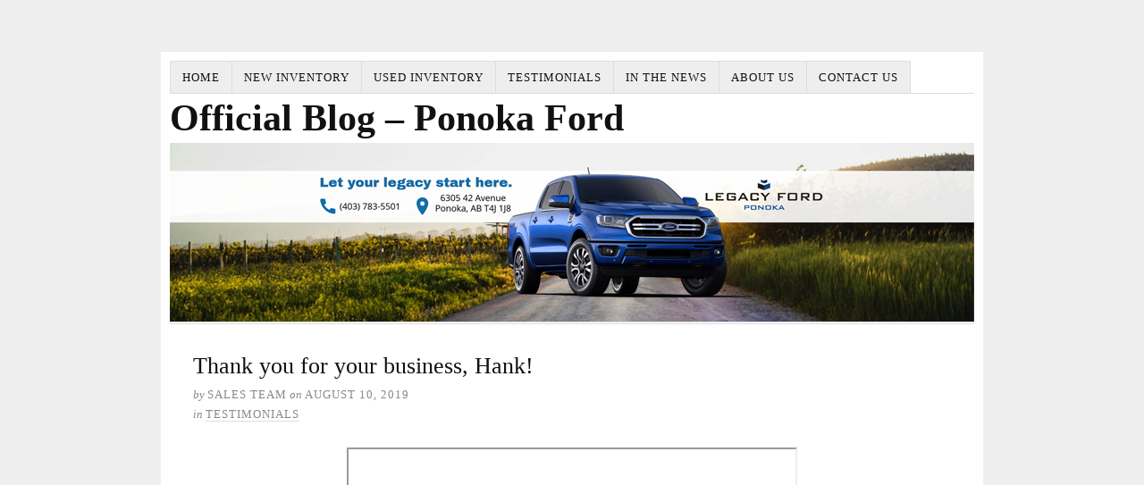

--- FILE ---
content_type: application/javascript; charset=UTF-8
request_url: https://api.livechatinc.com/v3.6/customer/action/get_dynamic_configuration?x-region=us-south1&license_id=1947661&client_id=c5e4f61e1a6c3b1521b541bc5c5a2ac5&url=https%3A%2F%2Faskponokaford.ca%2Fthank-you-for-your-business-hank%2F&group_id=8&channel_type=code&jsonp=__hm8b5t9y1lq
body_size: 46
content:
__hm8b5t9y1lq({"organization_id":"e118c3a2-f7da-48ec-aae6-72f4aea31e5e","livechat_active":false,"default_widget":"livechat"});